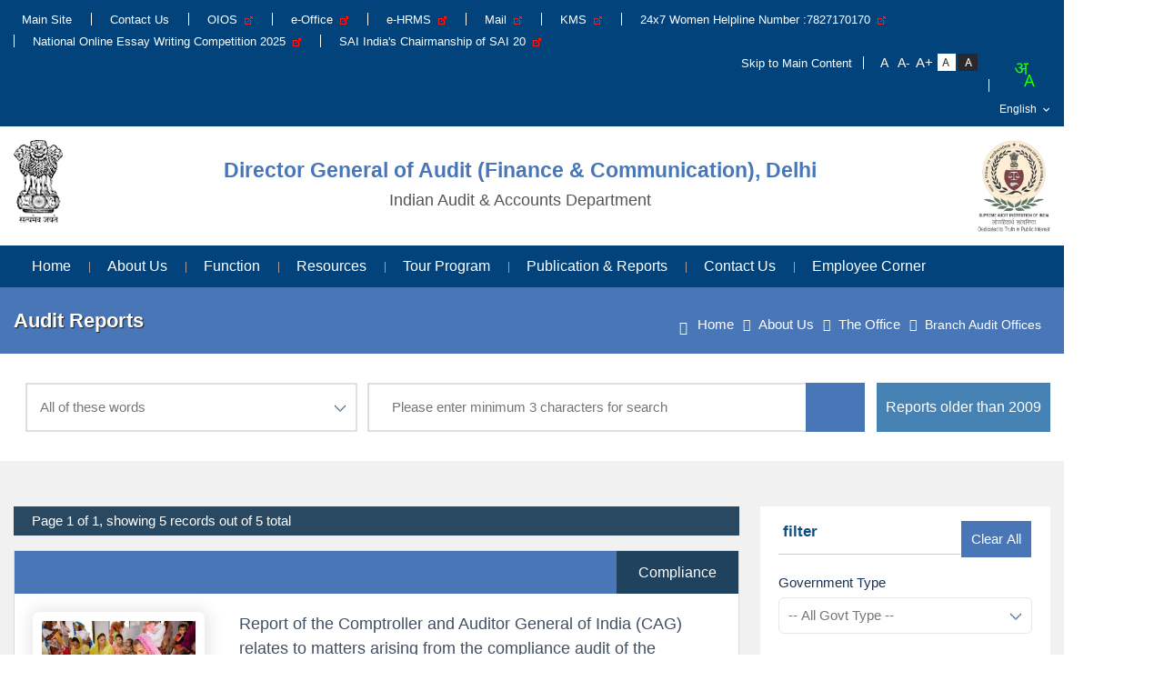

--- FILE ---
content_type: text/html; charset=UTF-8
request_url: https://cag.gov.in/pt/delhi/en/audit-report?sector%5B0%5D=29
body_size: 11084
content:
<!DOCTYPE html>
<html xmlns="http://www.w3.org/1999/xhtml" xml:lang="en" lang="en" dir="ltr">

<head>
	<meta charset="utf-8">
	<meta name="viewport" content="width=device-width, initial-scale=1.0">
	<title>Audit Reports | Director General of Audit (Finance & Communication), Delhi</title>
	<link href="/favicon.ico" type="image/x-icon" rel="icon"/><link href="/favicon.ico" type="image/x-icon" rel="shortcut icon"/>	
	<link rel="stylesheet" href="https://cdnjs.cloudflare.com/ajax/libs/font-awesome/4.7.0/css/font-awesome.min.css"/>
	
	<link rel="stylesheet" href="/themes/a_g/assets/css/style.css"/>
	
	<link rel="stylesheet" href="/themes/a_g/assets/css/responsive.css"/>
	
	<link rel="stylesheet" href="/themes/a_g/assets/css/aos.css"/>
	
	<link rel="stylesheet" href="/themes/a_g/assets/css/animate.css"/>

	<!-- head style -->
		<!-- /head style -->
	
	<!-- head script -->
		<!-- /head script -->
		
	<!--[if lte IE 9]>
	
	<script src="/themes/a_g/assets/js/ie.js" type="text/javascript"></script>
	<![endif]-->
	
	<script src="/themes/a_g/assets/js/jquery.min.js"></script>
</head>
	

<body data-mobile="false" data-c="auditreport" data-m="index"
		class="noJS">

		<noscript class="js-required">
			<div class="container">
				<div class="alert alert-danger mt-2 mb-2" role="alert">
					This page uses JavaScript. Your browser either doesn't support JavaScript or you have it turned off. To see this page as it is meant to appear please use a JavaScript enabled browser.				</div>
			</div>
		</noscript>

		<div class="wrapper" id="wrapper" >
			<!-- header top -->
<!-- /header top -->

<header id="header">
  <div class="topStrip">
      <div class="container">
        <div class=" cf">
                  <ul  class="leftLink"  >
            <li class="nav-item "><a href="https://cag.gov.in/" class="nav-link ">Main Site</a></li><li class="nav-item "><a href="#" class="nav-link ">Contact Us</a></li><li class="nav-item "><a href="https://oiossso.cag.gov.in/nidp/saml2/sso?id=5&sid=0&option=credential&sid=0" target="_blank" class="nav-link ">OIOS &nbsp;<img src=https://cag.gov.in/assets/images/extlink-icon.png alt='External link'></a></li><li class="nav-item "><a href="https://parichay.nic.in/pnv1/assets/login?sid=eOfficeCAG" target="_blank" class="nav-link ">e-Office &nbsp;<img src=https://cag.gov.in/assets/images/extlink-icon.png alt='External link'></a></li><li class="nav-item "><a href="https://e-hrms.gov.in/login" target="_blank" class="nav-link ">e-HRMS &nbsp;<img src=https://cag.gov.in/assets/images/extlink-icon.png alt='External link'></a></li><li class="nav-item "><a href="https://email.gov.in/" target="_blank" class="nav-link ">Mail &nbsp;<img src=https://cag.gov.in/assets/images/extlink-icon.png alt='External link'></a></li><li class="nav-item "><a href="https://cag.gov.in/admin/en/users/login?redirect=%2Fen%2Fiaad-kms-content" target="_blank" class="nav-link ">KMS &nbsp;<img src=https://cag.gov.in/assets/images/extlink-icon.png alt='External link'></a></li><li class="nav-item "><a href="https://www.ncwwomenhelpline.in/" target="_blank" class="nav-link ">24x7 Women Helpline Number :7827170170 &nbsp;<img src=https://cag.gov.in/assets/images/extlink-icon.png alt='External link'></a></li><li class="nav-item "><a href="https://mail.mgovcloud.in/zm/reUrlCheck.do?url=https%3A%2F%2Fmybharat.gov.in%2Fquiz%2Fquiz_dashboard%2FZXMwVnY3TGZMSXV2aExYcmdjS1paZz09&uvd=[base64]" target="_blank" class="nav-link ">National Online Essay Writing Competition 2025 &nbsp;<img src=https://cag.gov.in/assets/images/extlink-icon.png alt='External link'></a></li><li class="nav-item "><a href="https://www.sai20.org/" target="_blank" class="nav-link ">SAI India's Chairmanship of SAI 20 &nbsp;<img src=https://cag.gov.in/assets/images/extlink-icon.png alt='External link'></a></li>        </ul>
                    <ul class="rightLinks">
            <li><a class="skipContent" tabindex="1" href="#content">Skip to Main Content</a></li>
            <li class="fontResize">
              <div id="accessControl" class="textResizeWrapper">
			 <div class="font-lists">
              <input type="button" name="font_normal" value="A" id="font_smaller" title="Decrease Font Size" class="fontScaler normal font-normal" />
              <input type="button" name="font_normal" value="A-" id="font_normal" title="Normal Font Size" class="fontScaler normal font-normal" />
              <input type="button" name="font_large" value="A+" id="font_large" title="Increase Font Size" class="fontScaler large font-large" />
              </div>
			  <div class="contrast-lists">
              <input type="button" name="normal" value="Standard View" id="normal" title="Standard View" class="contrastChanger normal current" />
              <input type="button" name="wob" value="High Contrast View" id="wob" title="High Contrast View" class="contrastChanger wob" />
            </div>
			</div>
            </li>
            
            <li class="langDropDown">
			<div class="bhashini-plugin-container"></div>
                <select id="languageSwitcher">
                                    <option value="hi"  >हिन्दी</option>
                                        <option value="en"  selected="selected"  >English</option>
                                    </select>
                              </li>
                      </ul>
        </div>
      </div>
  </div>
   <div class="headSecound">
  <div class="container">
      <div class="headerBox">  
          <div class="headerLeft">
              <a href="/pt/delhi/en" title="Dedicated to Truth in Public Interest"><img src="/themes/a_g/assets/images/emblem.png" alt="Dedicated to Truth in Public Interest"/></a>          </div>
          <div class="headerPart">
            <div class="headerBox cf">
              <div id="logo">

              <a href="/pt/delhi/en" title="Director General of Audit (Finance & Communication), Delhi"><h3>Director General of Audit (Finance & Communication), Delhi</h3><p>Indian Audit & Accounts Department</p></a>
              </div>
            </div>
            
          </div>
          <div class="headerRight"> 
              <a href="/pt/delhi/en" title="Dedicated to Truth in Public Interest"><img src="/themes/a_g/assets/images/Dedicated-to-Truth-in-Public-Interest.png" alt="Dedicated to Truth in Public Interest"/></a>          </div>
      </div>
  </div>
  </div>
  <div id="mainNav" class="mainNavigation">
  <div class="container">
              <div class="menuPart cf">
                <ul id="nav">
                    <li>
                      <a href="/pt/delhi/en">Home</a>                    </li>
                    <li class="nav-item dropdown "><a href="#" class="nav-link dropdown-toggle " id="navbar-dropdown-menu-622" data-toggle="dropdown" aria-haspopup="true" aria-expanded="false">About Us</a><ul class="dropdown-menu parent" aria-labelledby="navbar-dropdown-menu-622"><li class="dropdown-item active dropdown-submenu "><a href="#" class="dropdown-toggle " id="navbar-dropdown-menu-22433" data-toggle="dropdown" aria-haspopup="true" aria-expanded="false">The Office</a><ul class="dropdown-menu parent" aria-labelledby="navbar-dropdown-menu-22433"><li class="dropdown-item active "><a href="https://cag.gov.in/pt/delhi/en/page-pt-delhi-introduction" class="dropdown-item ">Introduction</a></li><li class="dropdown-item active "><a href="https://cag.gov.in/pt/delhi/en/page-pt-delhi-profile-of-dga" class="dropdown-item ">Profile of DG/PD</a></li><li class="dropdown-item active "><a href="https://cag.gov.in/pt/delhi/en/page-pt-delhi-profile-of-group-officers" class="dropdown-item ">Profile of Group Officers</a></li><li class="dropdown-item active dropdown-submenu active"><a href="https://cag.gov.in/pt/delhi/en/audit-report?sector%5B0%5D=29" class="dropdown-toggle active" id="navbar-dropdown-menu-22784" data-toggle="dropdown" aria-haspopup="true" aria-expanded="false">Branch Audit Offices</a><ul class="dropdown-menu parent" aria-labelledby="navbar-dropdown-menu-22784"><li class="dropdown-item active "><a href="https://cag.gov.in/pt/delhi/en/page-pt-delhi-finance-communication-audit-office-branch-at-ahmedabad" class="dropdown-item ">BAO AHMEDABAD</a></li><li class="dropdown-item active "><a href="https://cag.gov.in/pt/delhi/en/page-pt-delhi-finance-communication-audit-office-branch-at-bengaluru" class="dropdown-item ">BAO BENGALURU</a></li><li class="dropdown-item active "><a href="https://cag.gov.in/pt/delhi/en/page-pt-delhi-finance-communication-audit-office-branch-at-bhopal" class="dropdown-item ">BAO BHOPAL</a></li><li class="dropdown-item active "><a href="https://cag.gov.in/pt/delhi/en/page-pt-delhi-finance-communication-audit-office-branch-at-chennai" class="dropdown-item ">BAO CHENNAI</a></li><li class="dropdown-item active "><a href="https://cag.gov.in/pt/delhi/en/page-pt-delhi-finance-communication-audit-office-branch-at-cuttack" class="dropdown-item ">BAO CUTTACK</a></li><li class="dropdown-item active "><a href="https://cag.gov.in/pt/delhi/en/page-pt-delhi-finance-communication-audit-office-branch-at-hyderabad" class="dropdown-item ">BAO HYDERABAD</a></li><li class="dropdown-item active "><a href="https://cag.gov.in/pt/delhi/en/page-pt-delhi-finance-communication-audit-office-branch-at-jaipur" class="dropdown-item ">BAO JAIPUR</a></li><li class="dropdown-item active "><a href="https://cag.gov.in/pt/delhi/en/page-pt-delhi-finance-communication-audit-office-branch-at-kapurthala" class="dropdown-item ">BAO KAPURTHALA</a></li><li class="dropdown-item active "><a href="https://cag.gov.in/pt/delhi/en/page-pt-delhi-finance-communication-audit-office-branch-at-kolkata" class="dropdown-item ">BAO KOLKATA</a></li><li class="dropdown-item active "><a href="https://cag.gov.in/pt/delhi/en/page-pt-delhi-finance-communication-audit-office-branch-at-lucknow" class="dropdown-item ">BAO LUCKNOW</a></li><li class="dropdown-item active "><a href="https://cag.gov.in/pt/delhi/en/page-pt-delhi-finance-communication-audit-office-branch-at-mumbai" class="dropdown-item ">BAO MUMBAI</a></li><li class="dropdown-item active "><a href="https://cag.gov.in/pt/delhi/en/page-pt-delhi-finance-communication-audit-office-branch-at-nagpur" class="dropdown-item ">BAO NAGPUR</a></li><li class="dropdown-item active "><a href="https://cag.gov.in/pt/delhi/en/page-pt-delhi-finance-communication-audit-office-branch-at-patna" class="dropdown-item ">BAO PATNA</a></li><li class="dropdown-item active "><a href="https://cag.gov.in/pt/delhi/en/page-pt-delhi-finance-communication-audit-office-branch-at-thiruvananthapuram" class="dropdown-item ">BAO THIRUVANANTHAPURAM</a></li></ul></li></ul></li><li class="dropdown-item active dropdown-submenu "><a href="#" class="dropdown-toggle " id="navbar-dropdown-menu-22438" data-toggle="dropdown" aria-haspopup="true" aria-expanded="false">Mandate</a><ul class="dropdown-menu parent" aria-labelledby="navbar-dropdown-menu-22438"><li class="dropdown-item active "><a href="https://cag.gov.in/en/page-duties-power-and-conditions-of-services-act" target="_blank" class="dropdown-item ">Duties & Powers &nbsp;<img src=https://cag.gov.in/assets/images/extlink-icon.png alt='External link'></a></li><li class="dropdown-item active "><a href="https://cag.gov.in/pt/delhi/en/page-pt-delhi-mandate" target="_blank" class="dropdown-item ">Audit Jurisdiction &nbsp;<img src=https://cag.gov.in/assets/images/extlink-icon.png alt='External link'></a></li><li class="dropdown-item active "><a href="https://cag.gov.in/pt/delhi/en/page-pt-delhi-scope-of-audit" target="_blank" class="dropdown-item ">Scope of Audit &nbsp;<img src=https://cag.gov.in/assets/images/extlink-icon.png alt='External link'></a></li></ul></li><li class="dropdown-item active "><a href="https://cag.gov.in/en/page-our-vision-mission-values" target="_blank" class="dropdown-item ">Our Vision, Mission & Core Values &nbsp;<img src=https://cag.gov.in/assets/images/extlink-icon.png alt='External link'></a></li><li class="dropdown-item active "><a href="https://cag.gov.in/pt/delhi/en/page-pt-delhi-office-order" class="dropdown-item ">Organization Structure</a></li><li class="dropdown-item active "><a href="https://cag.gov.in/pt/delhi/en/page-pt-delhi-budget-expenditure" target="_blank" class="dropdown-item ">Budget & Expenditure &nbsp;<img src=https://cag.gov.in/assets/images/extlink-icon.png alt='External link'></a></li><li class="dropdown-item active "><a href="https://cag.gov.in/en/page-citizen-s-charter" target="_blank" class="dropdown-item ">Citizen Charter &nbsp;<img src=https://cag.gov.in/assets/images/extlink-icon.png alt='External link'></a></li><li class="dropdown-item active dropdown-submenu "><a href="#" class="dropdown-toggle " id="navbar-dropdown-menu-22443" data-toggle="dropdown" aria-haspopup="true" aria-expanded="false">Audit Advisory Board</a><ul class="dropdown-menu parent" aria-labelledby="navbar-dropdown-menu-22443"><li class="dropdown-item active "><a href="#" class="dropdown-item ">Disclosure Requirement</a></li><li class="dropdown-item active "><a href="#" class="dropdown-item ">PIO</a></li><li class="dropdown-item active "><a href="#" class="dropdown-item ">FAA</a></li></ul></li><li class="dropdown-item active "><a href="https://cag.gov.in/pt/delhi/en/page-pt-delhi-history" target="_blank" class="dropdown-item ">History &nbsp;<img src=https://cag.gov.in/assets/images/extlink-icon.png alt='External link'></a></li></ul></li><li class="nav-item dropdown "><a href="#" class="nav-link dropdown-toggle " id="navbar-dropdown-menu-623" data-toggle="dropdown" aria-haspopup="true" aria-expanded="false">Function</a><ul class="dropdown-menu parent" aria-labelledby="navbar-dropdown-menu-623"><li class="dropdown-item active dropdown-submenu "><a href="#" class="dropdown-toggle " id="navbar-dropdown-menu-22447" data-toggle="dropdown" aria-haspopup="true" aria-expanded="false">Administration</a><ul class="dropdown-menu parent" aria-labelledby="navbar-dropdown-menu-22447"><li class="dropdown-item active "><a href="https://cag.gov.in/pt/delhi/en/page-pt-delhi-introduction-admin" class="dropdown-item ">Introduction</a></li><li class="dropdown-item active "><a href="https://cag.gov.in/pt/delhi/en/page-pt-delhi-ss-pip" target="_blank" class="dropdown-item ">SS & PIP &nbsp;<img src=https://cag.gov.in/assets/images/extlink-icon.png alt='External link'></a></li><li class="dropdown-item active "><a href="#" class="dropdown-item ">Deputation</a></li><li class="dropdown-item active "><a href="https://cag.gov.in/pt/delhi/en/gradation-list" class="dropdown-item ">Gradation Lists</a></li><li class="dropdown-item active "><a href="https://cag.gov.in/pt/delhi/en/ae-circulars-office-orders" class="dropdown-item ">Circular & Orders</a></li><li class="dropdown-item active "><a href="https://cag.gov.in/pt/delhi/en/page-pt-delhi-rti-act" class="dropdown-item ">RTI Act</a></li><li class="dropdown-item active "><a href="#" class="dropdown-item ">Office Manual</a></li><li class="dropdown-item active active"><a href="https://cag.gov.in/pt/delhi/en/audit-report?sector%5B0%5D=29" class="dropdown-item active">Transfer & Posting Guidelines</a></li><li class="dropdown-item active "><a href="https://cag.gov.in/pt/delhi/en/board-committees" class="dropdown-item ">Board & Committees</a></li><li class="dropdown-item active "><a href="https://cag.gov.in/pt/delhi/en/page-pt-delhi-in-house-training-programme-for-the-year-2023-24" class="dropdown-item ">Training</a></li><li class="dropdown-item active "><a href="https://cag.gov.in/pt/delhi/en/page-pt-delhi-rajbhasha" target="_blank" class="dropdown-item ">Rajbhasha &nbsp;<img src=https://cag.gov.in/assets/images/extlink-icon.png alt='External link'></a></li><li class="dropdown-item active "><a href="https://cag.gov.in/uploads/media/Code-of-Ethics-August-2012-20201014160404.pdf" target="_blank" class="dropdown-item ">Code of Ethics for IA&AD &nbsp;<img src=https://cag.gov.in/assets/images/extlink-icon.png alt='External link'></a></li></ul></li><li class="dropdown-item active dropdown-submenu "><a href="#" class="dropdown-toggle " id="navbar-dropdown-menu-22463" data-toggle="dropdown" aria-haspopup="true" aria-expanded="false">Central Autonomous Bodies</a><ul class="dropdown-menu parent" aria-labelledby="navbar-dropdown-menu-22463"><li class="dropdown-item active "><a href="#" class="dropdown-item ">Introduction</a></li><li class="dropdown-item active "><a href="https://cag.gov.in/pt/delhi/en/page-pt-delhi-auditee-units" class="dropdown-item ">Section & Function Auditee Units</a></li></ul></li><li class="dropdown-item active dropdown-submenu "><a href="#" class="dropdown-toggle " id="navbar-dropdown-menu-22797" data-toggle="dropdown" aria-haspopup="true" aria-expanded="false">Receipt Audit</a><ul class="dropdown-menu parent" aria-labelledby="navbar-dropdown-menu-22797"><li class="dropdown-item active "><a href="#" class="dropdown-item ">Introduction</a></li><li class="dropdown-item active "><a href="#" class="dropdown-item ">Section & Function Auditee Units</a></li></ul></li><li class="dropdown-item active dropdown-submenu "><a href="#" class="dropdown-toggle " id="navbar-dropdown-menu-22478" data-toggle="dropdown" aria-haspopup="true" aria-expanded="false">Welfare</a><ul class="dropdown-menu parent" aria-labelledby="navbar-dropdown-menu-22478"><li class="dropdown-item active "><a href="https://cag.gov.in/pt/delhi/en/page-pt-delhi-welfare" class="dropdown-item ">About function</a></li><li class="dropdown-item active "><a href="#" class="dropdown-item ">Staff Welfare</a></li><li class="dropdown-item active "><a href="https://cag.gov.in/pt/delhi/en/page-pt-delhi-sports-and-recreation-activities" class="dropdown-item ">Sports & Recreation Activities</a></li></ul></li></ul></li><li class="nav-item dropdown "><a href="#" class="nav-link dropdown-toggle " id="navbar-dropdown-menu-624" data-toggle="dropdown" aria-haspopup="true" aria-expanded="false">Resources</a><ul class="dropdown-menu parent" aria-labelledby="navbar-dropdown-menu-624"><li class="dropdown-item active dropdown-submenu "><a href="#" class="dropdown-toggle " id="navbar-dropdown-menu-22487" data-toggle="dropdown" aria-haspopup="true" aria-expanded="false">Standard Guidelines & Policies</a><ul class="dropdown-menu parent" aria-labelledby="navbar-dropdown-menu-22487"><li class="dropdown-item active "><a href="https://cag.gov.in/en/page-cag-s-auditing-standards-2017" target="_blank" class="dropdown-item ">CAGs Auditing Standards &nbsp;<img src=https://cag.gov.in/assets/images/extlink-icon.png alt='External link'></a></li><li class="dropdown-item active "><a href="https://cag.gov.in/uploads/media/MSO-Audit-20201111123027-20201224220345.pdf" target="_blank" class="dropdown-item ">Manual of Standing Orders &nbsp;<img src=https://cag.gov.in/assets/images/extlink-icon.png alt='External link'></a></li><li class="dropdown-item active "><a href="https://cag.gov.in/en/manuals" target="_blank" class="dropdown-item ">Other Manual & Guidelines &nbsp;<img src=https://cag.gov.in/assets/images/extlink-icon.png alt='External link'></a></li></ul></li><li class="dropdown-item active dropdown-submenu "><a href="#" class="dropdown-toggle " id="navbar-dropdown-menu-22491" data-toggle="dropdown" aria-haspopup="true" aria-expanded="false">Interface with Legislation</a><ul class="dropdown-menu parent" aria-labelledby="navbar-dropdown-menu-22491"><li class="dropdown-item active "><a href="#" class="dropdown-item ">Constitutional Arrangements</a></li><li class="dropdown-item active "><a href="#" class="dropdown-item ">Audit Product & Their Tabling</a></li><li class="dropdown-item active "><a href="#" class="dropdown-item ">Legislation Committees</a></li></ul></li><li class="dropdown-item active dropdown-submenu "><a href="#" class="dropdown-toggle " id="navbar-dropdown-menu-22495" data-toggle="dropdown" aria-haspopup="true" aria-expanded="false">Acts & Manual</a><ul class="dropdown-menu parent" aria-labelledby="navbar-dropdown-menu-22495"><li class="dropdown-item active "><a href="https://cag.gov.in/en/page-duties-power-and-conditions-of-services-act" target="_blank" class="dropdown-item ">DPC Act &nbsp;<img src=https://cag.gov.in/assets/images/extlink-icon.png alt='External link'></a></li><li class="dropdown-item active "><a href="https://cag.gov.in/en/page-cag-audit-regulations" target="_blank" class="dropdown-item ">Audit Regulations &nbsp;<img src=https://cag.gov.in/assets/images/extlink-icon.png alt='External link'></a></li></ul></li><li class="dropdown-item active "><a href="https://cag.gov.in/uploads/guidence_notes/guidanceNotesPracticeGuides-05de50587d674a9-75580208.pdf" target="_blank" class="dropdown-item ">Style Guide for use in IA&AD &nbsp;<img src=https://cag.gov.in/assets/images/extlink-icon.png alt='External link'></a></li></ul></li><li class="nav-item dropdown "><a href="https://cag.gov.in/admin/pt/delhi/en/tour-programme" class="nav-link dropdown-toggle " id="navbar-dropdown-menu-625" data-toggle="dropdown" aria-haspopup="true" aria-expanded="false">Tour Program</a><ul class="dropdown-menu parent" aria-labelledby="navbar-dropdown-menu-625"><li class="dropdown-item active "><a href="https://cag.gov.in/pt/delhi/en/page-pt-delhi-tour-programme" target="_blank" class="dropdown-item ">AMG-I &nbsp;<img src=https://cag.gov.in/assets/images/extlink-icon.png alt='External link'></a></li><li class="dropdown-item active "><a href="https://cag.gov.in/pt/delhi/en/page-pt-delhi-tour-program" target="_blank" class="dropdown-item ">AMG-II &nbsp;<img src=https://cag.gov.in/assets/images/extlink-icon.png alt='External link'></a></li></ul></li><li class="nav-item dropdown "><a href="#" class="nav-link dropdown-toggle " id="navbar-dropdown-menu-626" data-toggle="dropdown" aria-haspopup="true" aria-expanded="false">Publication & Reports</a><ul class="dropdown-menu parent" aria-labelledby="navbar-dropdown-menu-626"><li class="dropdown-item active dropdown-submenu "><a href="#" class="dropdown-toggle " id="navbar-dropdown-menu-22504" data-toggle="dropdown" aria-haspopup="true" aria-expanded="false">Audit Report</a><ul class="dropdown-menu parent" aria-labelledby="navbar-dropdown-menu-22504"><li class="dropdown-item active "><a href="https://cag.gov.in/pt/delhi/en/page-pt-delhi-union-reports" target="_blank" class="dropdown-item ">Union Reports &nbsp;<img src=https://cag.gov.in/assets/images/extlink-icon.png alt='External link'></a></li></ul></li><li class="dropdown-item active "><a href="#" class="dropdown-item ">Other Miscellaneous Reports</a></li><li class="dropdown-item active "><a href="https://cag.gov.in/pt/delhi/en/page-pt-delhi-public-account-committee-pac-report" class="dropdown-item ">PAC /Copu Reports</a></li><li class="dropdown-item active "><a href="#" class="dropdown-item ">Accounts of PSU’s in Arrear</a></li><li class="dropdown-item active "><a href="#" class="dropdown-item ">Compliance to Audit Observation</a></li><li class="dropdown-item active "><a href="#" class="dropdown-item ">Outstanding Inspection Reports</a></li><li class="dropdown-item active "><a href="#" class="dropdown-item ">Follow-Up of Audit Reports</a></li><li class="dropdown-item active "><a href="#" class="dropdown-item ">Position of discussion of Audit reports by PAC</a></li></ul></li><li class="nav-item dropdown "><a href="#" class="nav-link dropdown-toggle " id="navbar-dropdown-menu-627" data-toggle="dropdown" aria-haspopup="true" aria-expanded="false">Contact Us</a><ul class="dropdown-menu parent" aria-labelledby="navbar-dropdown-menu-627"><li class="dropdown-item active dropdown-submenu "><a href="#" class="dropdown-toggle " id="navbar-dropdown-menu-22515" data-toggle="dropdown" aria-haspopup="true" aria-expanded="false">Media Section</a><ul class="dropdown-menu parent" aria-labelledby="navbar-dropdown-menu-22515"><li class="dropdown-item active "><a href="https://cag.gov.in/pt/delhi/en/photo-gallery" class="dropdown-item ">Photo Gallery</a></li><li class="dropdown-item active "><a href="#" class="dropdown-item ">Video Gallery</a></li><li class="dropdown-item active "><a href="#" class="dropdown-item ">Audio Gallery</a></li><li class="dropdown-item active "><a href="#" class="dropdown-item ">Speeches</a></li><li class="dropdown-item active "><a href="https://cag.gov.in/pt/delhi/en/press-release" class="dropdown-item ">Press Release</a></li><li class="dropdown-item active "><a href="#" class="dropdown-item ">Press Clippings</a></li><li class="dropdown-item active "><a href="https://cag.gov.in/pt/delhi/en/page-pt-delhi-pension-adalat" class="dropdown-item ">Notices</a></li></ul></li><li class="dropdown-item active dropdown-submenu "><a href="#" class="dropdown-toggle " id="navbar-dropdown-menu-22522" data-toggle="dropdown" aria-haspopup="true" aria-expanded="false">Working with Us</a><ul class="dropdown-menu parent" aria-labelledby="navbar-dropdown-menu-22522"><li class="dropdown-item active "><a href="https://cag.gov.in/pt/delhi/en/page-pt-delhi-office-address" class="dropdown-item ">Office Address</a></li><li class="dropdown-item active "><a href="https://www.google.co.in/maps/place/Director+General+of+Audit,+Finance+%26+Communication/@28.6835087,77.220831,17z/data=!3m1!4b1!4m5!3m4!1s0x390cfd41195f36a9:0xb3e555b54f6cb6ef!8m2!3d28.6835087!4d77.2230197" target="_blank" class="dropdown-item ">Office Location &nbsp;<img src=https://cag.gov.in/assets/images/extlink-icon.png alt='External link'></a></li><li class="dropdown-item active "><a href="https://cag.gov.in/pt/delhi/en/page-pt-delhi-working-hours" class="dropdown-item ">Working Hours</a></li><li class="dropdown-item active "><a href="https://cag.gov.in/pt/delhi/en/page-pt-delhi-holiday-list" target="_blank" class="dropdown-item ">Holiday List &nbsp;<img src=https://cag.gov.in/assets/images/extlink-icon.png alt='External link'></a></li><li class="dropdown-item active "><a href="https://cag.gov.in/pt/delhi/en/contact-us-details" class="dropdown-item ">Feedback /Compliant</a></li><li class="dropdown-item active "><a href="#" class="dropdown-item ">Tender Notices</a></li><li class="dropdown-item active "><a href="https://cag.gov.in/pt/delhi/en/contact-us-details" class="dropdown-item ">Contact Us</a></li><li class="dropdown-item active "><a href="https://cag.gov.in/pt/delhi/en/page-pt-delhi-internship-schemes" class="dropdown-item ">Internship and Professional Schemes</a></li></ul></li></ul></li><li class="nav-item dropdown "><a href="#" class="nav-link dropdown-toggle " id="navbar-dropdown-menu-22482" data-toggle="dropdown" aria-haspopup="true" aria-expanded="false">Employee Corner</a><ul class="dropdown-menu parent" aria-labelledby="navbar-dropdown-menu-22482"><li class="dropdown-item active "><a href="https://cag.gov.in/pt/delhi/en/page-pt-delhi-employee-corner" class="dropdown-item ">Form for IA &AD Staff</a></li><li class="dropdown-item active "><a href="https://email.gov.in/" target="_blank" class="dropdown-item ">IAAD Mail For Staff &nbsp;<img src=https://cag.gov.in/assets/images/extlink-icon.png alt='External link'></a></li><li class="dropdown-item active "><a href="https://cag.gov.in/admin/en/users/login?redirect=%2Fen%2Fiaad-kms-content" target="_blank" class="dropdown-item ">IAAD KMS &nbsp;<img src=https://cag.gov.in/assets/images/extlink-icon.png alt='External link'></a></li><li class="dropdown-item active "><a href="https://parichay.nic.in/pnv1/assets/login.html?service=passive&active=true&rm_5=false&continue=https%3A%2F%2Fjan_com%2Fmail%2F&pp=1&scc=1&lmpl=default&ltmplcache=2&emr=1&osid=1&flowName=GlifWebSignIn&flowEntry=ServiceLogin&sid=eOfficeCAG" target="_blank" class="dropdown-item ">E-Office &nbsp;<img src=https://cag.gov.in/assets/images/extlink-icon.png alt='External link'></a></li><li class="dropdown-item active "><a href="#" class="dropdown-item ">Training Nomination at RTI/RTC/Other institute</a></li></ul></li>                </ul>
              </div>
            </div>
	</div>
</header>

<!-- header bottom -->
<!-- /header bottom -->
			<!--Breadcrumbs-->
			<div class="pageHeader">
			      <div class="container">
			        <div class="entryTitleLeft">
			            <h1 class="entryTitle">
			              Audit Reports			            </h1>
			        </div>
			      <div class="breadcrumb">
			        <ul class="breadcrumb ul"><li><a href="/pt/delhi/en"><i class="fa fa-home"></i> Home</a></li><li><a href="#">About Us</a></li><li><a href="#">The Office</a></li><li><span>Branch Audit Offices</span></li></ul>			      </div>
			    </div>
			</div>
			<!-- <a href="#top" title="Back to Top" id="backtotop">Back to Top</a> -->
			<!-- endBreadcrumbs-->
			    <form method="get" accept-charset="utf-8" id="audit-report-frm" action="/pt/delhi/en/audit-report?sector%5B0%5D=29"> <div class="publicationsSerachBar">
        <div class="container">
            <div class="row">
                <div class="publications">
                                        <div class="typeSelectAll">
                            <div class="input-area select"><div class="form-group"><select name="ts" class="textArrows form-control" id="ts" data-tmp-val="[&quot;allwords&quot;]"><option value="">-- select --</option><option value="contains">This exact phrase</option><option value="allwords" selected="selected">All of these words</option><option value="word">Any of these words</option></select></div></div>                        </div>
                        <div class="publicationsSerach">
                            <div class="input-area text"><div class="form-group"><input type="text" name="title" placeholder="Please enter minimum 3 characters for search" id="title" class="form-control"/></div></div>                            <button type="submit" class="SearchCaption"><i class="fa fa-search" aria-hidden="true"></i></button>
                        </div>
                        <a href="/pt/delhi/en/old-audit-reports" class="OldAuditReportsLink">Reports older than 2009</a>                </div>
            </div> 
        </div>
    </div>
<section class="innerContent entryContent gy">
    
        <div class="container">   
            <div class="filterReport">
                <div class="filterTopIcons">
                    <i class="fa fa-filter" aria-hidden="true"></i>
                    <span>filter</span>
                    <button onclick="window.location='/pt/delhi/en/audit-report'" type="reset" id="reset-btn" class="filterRightText">Clear All</button>
                    <!-- <a href="#" class="filterRightText">Clear All</a> -->
                </div>

                <label>Government Type</label>
                <div class="input-area select"><div class="form-group"><select name="gt" class="textArrows form-control" id="gt"><option value="">-- All Govt Type --</option><option value="50">Union</option><option value="49">State</option><option value="51">Local Bodies</option></select></div></div>
                <span id="unionDeptType">
                    <label>Union Dept</label>
                    <div class="input-area select"><div class="form-group"><select name="udt" class="textArrows form-control" id="udt"><option value="">-- All Union Dept. --</option><option value="55">Civil</option><option value="56">Commercial</option><option value="57">Direct Tax</option><option value="58">Indirect Tax</option><option value="59">Railways</option><option value="60">P&amp;T</option><option value="61">Defence</option><option value="62">Communication and IT</option><option value="63">Scientific Department</option><option value="672">Report Central</option></select></div></div>                </span>

                <span id="stateType">
                    <label>State</label>
                    <div class="input-area select"><div class="form-group"><input type="hidden" name="state" value=""/><select name="state[]" multiple="multiple" class="textArrows auditStr form-control" id="state"><option value="">-- All State --</option><option value="64">Andhra Pradesh</option><option value="65">Arunachal Pradesh</option><option value="66">Assam</option><option value="67">Bihar</option><option value="68">Chhattisgarh</option><option value="69">Delhi</option><option value="70">Goa</option><option value="71">Gujarat</option><option value="72">Haryana</option><option value="73">Himachal Pradesh</option><option value="74">Jammu and Kashmir State (Upto 30-Oct-2019)</option><option value="75">Jharkhand</option><option value="76">Karnataka</option><option value="77">Kerala</option><option value="78">Madhya Pradesh</option><option value="79">Maharashtra</option><option value="80">Manipur</option><option value="81">Meghalaya</option><option value="82">Mizoram</option><option value="83">Nagaland</option><option value="84">Odisha</option><option value="366">Pondicherry</option><option value="85">Punjab</option><option value="86">Rajasthan</option><option value="87">Sikkim</option><option value="88">Tamil Nadu</option><option value="93">Telangana</option><option value="89">Tripura</option><option value="90">Uttar Pradesh</option><option value="91">Uttarakhand</option><option value="92">West Bengal</option></select></div></div>                </span>

                <span id="localBodyType">
                    <label>Local Body</label>
                    <div class="input-area select"><div class="form-group"><select name="lbt" class="textArrows form-control" id="lbt"><option value="">-- All Local Body --</option><option value="94">Local Bodies</option><option value="95">Panchayat Raj Institutions</option><option value="96">Urban Local Bodies</option><option value="97">Rural Local Bodies</option></select></div></div>                </span>

                <label>Sector</label>
                <div class="input-area select"><div class="form-group"><input type="hidden" name="sector" value=""/><select name="sector[]" multiple="multiple" class="textArrows auditStr form-control" id="sector" data-tmp-val="[&quot;29&quot;]"><option value="">-- All Sector  --</option><option value="27">Finance</option><option value="45">Taxes and Duties</option><option value="44">Transport &amp; Infrastructure</option><option value="32">Social Welfare</option><option value="43">Power &amp; Energy</option><option value="36">General Sector Ministries and Constitutional Bodies</option><option value="30">Agriculture and Rural Development</option><option value="34">Social Infrastructure</option><option value="29" selected="selected">Industry and Commerce</option><option value="35">Education, Health &amp; Family Welfare</option><option value="26">Environment and Sustainable Development</option><option value="31">Art, Culture and Sports</option><option value="42">Information and Communication</option><option value="24">Local Bodies</option><option value="28">Science and Technology</option><option value="41">Defence and National Security</option></select></div></div>
                <label>Report Type</label>
                <div class="input-area select"><div class="form-group"><input type="hidden" name="report_type" value=""/><select name="report_type[]" multiple="multiple" class="textArrows auditStrs form-control" id="report-type"><option value="">-- All Report Type  --</option><option value="926">ADC reports</option><option value="52">Compliance</option><option value="53">Financial</option><option value="54">Performance</option></select></div></div>
                <label>Year of Report</label>
                <div class="input-area select"><div class="form-group"><select name="od" class="textArrows form-control" id="od"><option value="">-- Select --</option><option value="=">Is Equal</option><option value="&lt;">Before</option><option value="&gt;">After</option><option value="&lt;=&gt;=">Between</option></select></div></div>
                <div class="input-area select"><div class="form-group"><select name="yrf" class="textArrows form-control" id="yrf"><option value="">-- Select From Year --</option><option value="2027">2027</option><option value="2026">2026</option><option value="2025">2025</option><option value="2024">2024</option><option value="2023">2023</option><option value="2022">2022</option><option value="2021">2021</option><option value="2020">2020</option><option value="2019">2019</option><option value="2018">2018</option><option value="2017">2017</option><option value="2016">2016</option><option value="2015">2015</option><option value="2014">2014</option><option value="2013">2013</option><option value="2012">2012</option><option value="2011">2011</option><option value="2010">2010</option><option value="2009">2009</option><option value="2008">2008</option><option value="2007">2007</option><option value="2006">2006</option><option value="2005">2005</option><option value="2004">2004</option><option value="2003">2003</option><option value="2002">2002</option></select></div></div>                <span id="yearReportTo">
                    <div class="input-area select"><div class="form-group"><select name="yrt" id="year_of_report_to" class="textArrows form-control"><option value="">-- Select To Year --</option><option value="2027">2027</option><option value="2026">2026</option><option value="2025">2025</option><option value="2024">2024</option><option value="2023">2023</option><option value="2022">2022</option><option value="2021">2021</option><option value="2020">2020</option><option value="2019">2019</option><option value="2018">2018</option><option value="2017">2017</option><option value="2016">2016</option><option value="2015">2015</option><option value="2014">2014</option><option value="2013">2013</option><option value="2012">2012</option><option value="2011">2011</option><option value="2010">2010</option><option value="2009">2009</option><option value="2008">2008</option><option value="2007">2007</option><option value="2006">2006</option><option value="2005">2005</option><option value="2004">2004</option><option value="2003">2003</option><option value="2002">2002</option></select></div></div>                </span>
                <button type="submit">Search</button>
            </div>

            <div class="paginationText">
                <p>Page 1 of 1, showing 5 records out of 5 total</p>
            </div>

            <div class="auditReport">   
                                                            <div class="AuditReportlisting">
                        
                            <div class="dateFirst">
                                
                                                                    <div class="reportType">
                                                                                        <span>Compliance</span>
                                                                                </div>
                                                            </div>

                            <div class="reportlistingDetail">
                                <div class="reportIcon">
                                                                        <img src="/uploads/union_department/civil.jpg" alt="" title="Union"/>
                                    <!--Hide Union text-->    
                                                                        <!--Hide Union text-->
                                    
                                </div>

                                <div class="reportDetail">
                                                                        <a href="/pt/delhi/en/audit-report/details/123656">Report of the Comptroller and Auditor General of India (CAG) relates to matters arising from the compliance audit of the transactions of seven Scientific and Environmental Ministries/Departments of the Government of India, as well as of autonomous bodies and Central Public Sector Enterprises under them</a>
                                                                        <p></p>

                                    <div class="sectorDetail">
																					<span>Sector:</span>
																																				<span>
														Industry and Commerce														    
													</span>
																																	                                    </div>
                                </div>
								<!--div class="accordion">	
								    <div class="accTrigger">Expand</div>
									<div class="accordDetail"-->
                                								<!--/div>
								  </div-->
                            </div>

                            <div class="pdfBottomReport">
                                										<div class="pdfcallBlock">
                                        <a href="/webroot/uploads/download_audit_report/2025/DGA-ESD-Scientific-and-Environmental-Report-29-ENGLISH-of-2025-FINAL-FOR-Net-uploading--(18-12-2025)-06943fa76e40574.33513964.pdf" target="_blank" title="Report of the Comptroller and Auditor General of India (CAG) relates to matters arising from the compliance audit of the transactions of seven Scientific and Environmental Ministries/Departments of the Government of India, as well as of autonomous bodies and Central Public Sector Enterprises under them">Report of the Comptroller and Auditor General of India (CAG) relates to matters arising from the compliance audit of the transactions of seven Scientific and Environmental Ministries/Departments of the Government of India, as well as of autonomous bodies and Central Public Sector Enterprises under them</a>                                         <span>
                                       <sub>(<b>PDF</b> 5.33MB)</sub></span>
									   </div>
                                                                </div>
                        </div>  
                                            <div class="AuditReportlisting">
                        
                            <div class="dateFirst">
                                                                    <span><i class="fa fa-calendar" aria-hidden="true"></i></span>
                                    <span>18 December 2025</span>
                                
                                                                    <div class="reportType">
                                                                                        <span>Compliance</span>
                                                                                </div>
                                                            </div>

                            <div class="reportlistingDetail">
                                <div class="reportIcon">
                                                                        <img src="/uploads/union_department/civil.jpg" alt="" title="Union"/>
                                    <!--Hide Union text-->    
                                                                        <!--Hide Union text-->
                                    
                                </div>

                                <div class="reportDetail">
                                                                        <a href="/pt/delhi/en/audit-report/details/123639">Report of the Comptroller and Auditor General of India for the year ended March 2023 - Government - Report No.22 of 2025 (Compliance Audit - Civil &amp Commercial)</a>
                                                                        <p></p>

                                    <div class="sectorDetail">
																					<span>Sector:</span>
																																				<span>
														Industry and Commerce																													|
														    
													</span>
																																																<span>
														General Sector Ministries and Constitutional Bodies														    
													</span>
																																	                                    </div>
                                </div>
								<!--div class="accordion">	
								    <div class="accTrigger">Expand</div>
									<div class="accordDetail"-->
                                								<!--/div>
								  </div-->
                            </div>

                            <div class="pdfBottomReport">
                                										<div class="pdfcallBlock">
                                        <a href="/webroot/uploads/download_audit_report/2025/Report-No.-22-of-2025_CAO-(Civil)_English-(03-10-2025)-06943aa88578c10.37125079.pdf" target="_blank" title="Report of the Comptroller and Auditor General of India for the year ended March 2023 - Government - Report No.22 of 2025 (Compliance Audit - Civil &amp;amp Commercial)">Report of the Comptroller and Auditor General of India for the year ended March 2023 - Government - Report No.22 of 2025 (Compliance Audit - Civil &amp;amp Commercial)</a>                                         <span>
                                       <sub>(<b>PDF</b> 2.52MB)</sub></span>
									   </div>
                                                                </div>
                        </div>  
                                            <div class="AuditReportlisting">
                        
                            <div class="dateFirst">
                                                                    <span><i class="fa fa-calendar" aria-hidden="true"></i></span>
                                    <span>27 March 2023</span>
                                
                                                                    <div class="reportType">
                                                                                        <span>Compliance</span>
                                                                                </div>
                                                            </div>

                            <div class="reportlistingDetail">
                                <div class="reportIcon">
                                                                        <img src="/uploads/union_department/civil.jpg" alt="" title="Union"/>
                                    <!--Hide Union text-->    
                                                                        <!--Hide Union text-->
                                    
                                </div>

                                <div class="reportDetail">
                                                                        <a href="/pt/delhi/en/audit-report/details/118539">Report No. 2 of 2023- Scheme for Integrated Textile Parks Union Government, Ministry of Textiles (Compliance Audit)</a>
                                                                        <p>Overview Report No. 2 of 2023 on &lsquo;Scheme for Integrated Textile Parks&rsquo; The Government of India introduced the Scheme for Integrated Textile Parks in the year 2005 (during the 10th Plan period) to create new Integrated Textile Parks of...</p>

                                    <div class="sectorDetail">
																					<span>Sector:</span>
																																				<span>
														Industry and Commerce														    
													</span>
																																	                                    </div>
                                </div>
								<!--div class="accordion">	
								    <div class="accTrigger">Expand</div>
									<div class="accordDetail"-->
                                								<!--/div>
								  </div-->
                            </div>

                            <div class="pdfBottomReport">
                                										<div class="pdfcallBlock">
                                        <a href="/webroot/uploads/download_audit_report/2023/Report-No.-2-of-2023-(CA)-English-PDF-A-064228d3dd11e67.06417428.pdf" target="_blank" title="Report No. 2 of 2023- Scheme for Integrated Textile Parks Union Government, Ministry of Textiles (Compliance Audit)">Report No. 2 of 2023- Scheme for Integrated Textile Parks Union Government, Ministry of Textiles (Compliance Audit)</a>                                         <span>
                                       <sub>(<b>PDF</b> 3.91MB)</sub></span>
									   </div>
                                                                </div>
                        </div>  
                                            <div class="AuditReportlisting">
                        
                            <div class="dateFirst">
                                                                    <span><i class="fa fa-calendar" aria-hidden="true"></i></span>
                                    <span>27 March 2023</span>
                                
                                                                    <div class="reportType">
                                                                                        <span>Compliance</span>
                                                                                </div>
                                                            </div>

                            <div class="reportlistingDetail">
                                <div class="reportIcon">
                                                                        <img src="/uploads/union_department/civil.jpg" alt="" title="Union"/>
                                    <!--Hide Union text-->    
                                                                        <!--Hide Union text-->
                                    
                                </div>

                                <div class="reportDetail">
                                                                        <a href="/pt/delhi/en/audit-report/details/118538">Report No. 1 of 2023- Union Government (Economic & Service Ministries - Civil) (Compliance Audit Observations)</a>
                                                                        <p>Overview Report No. 1 of 2023 on Union Government Economic and Service Ministries &ndash; Civil (Compliance Audit) for the year ended March 2021 . The Audit Report contains a brief analysis of the expenditure of the 19 Economic and Service...</p>

                                    <div class="sectorDetail">
																					<span>Sector:</span>
																																				<span>
														Industry and Commerce																													|
														    
													</span>
																																																<span>
														Power & Energy																													|
														    
													</span>
																																																<span>
														Transport & Infrastructure														    
													</span>
																																	                                    </div>
                                </div>
								<!--div class="accordion">	
								    <div class="accTrigger">Expand</div>
									<div class="accordDetail"-->
                                								<!--/div>
								  </div-->
                            </div>

                            <div class="pdfBottomReport">
                                										<div class="pdfcallBlock">
                                        <a href="/webroot/uploads/download_audit_report/2023/Report-No.-1-of-2023-(CAO)-English-PDF-A-064228afedef6a7.57864988.pdf" target="_blank" title="Report No. 1 of 2023- Union Government (Economic &amp; Service Ministries - Civil) (Compliance Audit Observations)">Report No. 1 of 2023- Union Government (Economic &amp; Service Ministries - Civil) (Compliance Audit Observations)</a>                                         <span>
                                       <sub>(<b>PDF</b> 3.93MB)</sub></span>
									   </div>
                                                                </div>
                        </div>  
                                            <div class="AuditReportlisting">
                        
                            <div class="dateFirst">
                                                                    <span><i class="fa fa-calendar" aria-hidden="true"></i></span>
                                    <span>28 November 2014</span>
                                
                                                                    <div class="reportType">
                                                                                        <span>Compliance</span>
                                                                                </div>
                                                            </div>

                            <div class="reportlistingDetail">
                                <div class="reportIcon">
                                                                        <img src="/uploads/union_department/civil.jpg" alt="" title="Union"/>
                                    <!--Hide Union text-->    
                                                                        <!--Hide Union text-->
                                    
                                </div>

                                <div class="reportDetail">
                                                                        <a href="/pt/delhi/en/audit-report/details/1862">Report No. 25 of 2014 - Compliance Audit Observations, Union Government, Civil</a>
                                                                        <p>This Report contains significant audit findings which arose from the compliance audit of financial transactions of Civil Ministries/Departments and Autonomous Bodies. It contains XXI chapters. Chapter I gives a brief introduction while Chapters II...</p>

                                    <div class="sectorDetail">
																					<span>Sector:</span>
																																				<span>
														Power & Energy																													|
														    
													</span>
																																																<span>
														Industry and Commerce																													|
														    
													</span>
																																																<span>
														Information and Communication																													|
														    
													</span>
																																																<span>
														Art, Culture and Sports																													|
														    
													</span>
																																																<span>
														Agriculture and Rural Development																													|
														    
													</span>
																																																<span>
														Education, Health & Family Welfare																													|
														    
													</span>
																																																<span>
														Social Infrastructure																													|
														    
													</span>
																																																<span>
														General Sector Ministries and Constitutional Bodies														    
													</span>
																																	                                    </div>
                                </div>
								<!--div class="accordion">	
								    <div class="accTrigger">Expand</div>
									<div class="accordDetail"-->
                                								<!--/div>
								  </div-->
                            </div>

                            <div class="pdfBottomReport">
                                										<div class="pdfcallBlock">
                                        <a href="/webroot/uploads/download_audit_report/2014/Union_Compliance_Civil_25_2014.pdf" target="_blank" title=""></a>                                         <span>
                                       <sub>(<b>PDF</b> 88.49MB)</sub></span>
									   </div>
                                                                </div>
                        </div>  
                                    
                <div class="pagination">
                    <ul>
    <li class="page-item prev disabled"><a class="page-link" href="" onclick="return false;">&lt;&lt;</a></li><li class="page-item next disabled"><a class="page-link" href="" onclick="return false;">&gt;&gt;</a></li></ul>                </div>
            </div>          
        </div>         
    </div>
<!-- </div>              
           </div> -->
</section>
    </form>
<script type="application/javascript">
    $(document).ready(function(){
        showHideData();
        showHideGovernmentType();
        $("#od").on('change', function(){
            showHideData();
        });

        $("#gt").on('change', function(){
            showHideGovernmentType();
        });

        $.validator.addMethod("greaterThan",
            function (value, element, param) {
                var $otherElement = $(param);
                return parseInt(value) > parseInt($otherElement.val());
            }
        );

        // $("#reset-btn").on('click',function(){
        //     alert("dfdsf");
        //     $("#audit-report-frm").reset();
        // });
        
        // $.validator.addMethod("greaterThan",
        //     function (value, element, param) {
        //         //var $otherElement = $(param);
        //         var c = $(param.data).val();
                
        //         console.log(c);
        //         return false;
        //         //return valueData > value;
        // },"Please select proper value.");
        
        $("#audit-report-frm").validate({
            rules: {
                yrf:{
                    required:  {
                         depends: function(element) {
                             return $("#od").val() != '';
                         }
                    }
                },
                yrt: {
                    required:  {
                        depends: function(element) {
                            return $("#od").val() == '<=>=';
                        }
                    },
                    greaterThan: "#yrf",
                }
            },
            messages:{
                yrt: {
                    greaterThan: "Enter value greater then from year."
                }
            }
            // submitHandler: function(form) {
            //     //return false;
            //     //form.submit();
            // }
        });

    });

    function showHideGovernmentType(){
        var governmentTypeData = $("#gt").val();
        if(governmentTypeData == 50){
            $("#unionDeptType").show();
            $("#stateType").hide();
            $("#localBodyType").hide();
        } else if(governmentTypeData == 49){
            $("#unionDeptType").hide();
            $("#stateType").show();
            $("#localBodyType").hide();
        } else if(governmentTypeData == 51){
            $("#unionDeptType").hide();
            $("#stateType").show();
            $("#localBodyType").show();
        } else {
            $("#unionDeptType").hide();
            $("#stateType").hide();
            $("#localBodyType").hide();
        }
    }

    function showHideData(){
        var operatorData = $("#od").val();
        if(operatorData == '<=>='){
            $('#year_of_report_to').show();
        } else{
            $('#year_of_report_to').hide();
        }
    }
</script>
						<!--Start::footerEnd-->
<section class="footerEnd">
    <div class="footer">
      <div class="container">
        <div class="footerLeft">
          <ul>
            <li class="nav-item "><a href="#" class="nav-link ">Terms & Condition</a></li><li class="nav-item "><a href="#" class="nav-link ">Privacy Policy</a></li><li class="nav-item "><a href="#" class="nav-link ">Copyright Policy</a></li><li class="nav-item "><a href="#" class="nav-link ">Hyperlinking Policy</a></li><li class="nav-item "><a href="#" class="nav-link ">Accessibility Statement</a></li><li class="nav-item "><a href="#" class="nav-link ">Help</a></li><li class="nav-item "><a href="https://cag.gov.in/pt/delhi/en/page-pt-delhi-page-archive" class="nav-link ">Archive</a></li>          </ul>
          <p>Copyrights © 2020 All Rights Reserved By Comptroller and Auditor General of India</p>
        </div>
        <div class="footerRight" >
                        <div class="fotterVisitors">
              <span>Last updated: <strong>21 Jan 2026 </strong></span>
                          </div>
        </div>
		
      </div>
    </div>
  </section>
  <!--End::footerEnd-->
		</div>  <!--END wrapper -->
		<a href="#top" title="Back to Top" id="backtotop">Back to Top</a>


	<script src="/themes/a_g/assets/js/bootstrap.min.js"></script>
	<script src="/themes/a_g/assets/js/wow.js"></script>
	<script src="/themes/a_g/assets/js/jquery.responsiveTabs.min.js"></script>
	<script src="/themes/a_g/assets/js/modernizr.js"></script>
	<script src="/themes/a_g/assets/js/aos.js"></script>
	<script src="/themes/a_g/assets/js/functions.js"></script>
	<script src="/themes/a_g/assets/js/general.js"></script>
	<script src="/themes/a_g/assets/js/jquery.validate.min.js"></script>
	<script src="/themes/a_g/assets/js/additional-methods.min.js"></script>
		<script type="text/javascript">
		
			$(document).ready(function(){
				$(window).scroll(function () {
					if ($(this).scrollTop() > 50) {
					  $('#back-to-top').fadeIn();
					} else {
					  $('#back-to-top').fadeOut();
					}
				});
				// scroll body to 0px on click
				$('#back-to-top').click(function () {
					$('body,html').animate({
					  scrollTop: 0
					}, 400);
					return false;
				});
			});
			wow = new WOW(
					{
					  animateClass: 'animated',
					  offset:       100,
					  callback:     function(box) {
						    console.log("WOW: animating <" + box.tagName.toLowerCase() + ">")
						  }
					}
				);
			wow.init();

			$(document).ready(function () {
			    var $tabs = $('#horizontalTab');
			    $tabs.responsiveTabs({
			        rotate: false,
			        startCollapsed: 'accordion',
			        collapsible: 'accordion',
			        setHash: true,
			        disabled: [3,4],
			        click: function(e, tab) {
			            $('.info').html('Tab <strong>' + tab.id + '</strong> clicked!');
			        },
			        activate: function(e, tab) {
			            $('.info').html('Tab <strong>' + tab.id + '</strong> activated!');
			        },
			        activateState: function(e, state) {
			            $('.info').html('Switched from <strong>' + state.oldState + '</strong> state to <strong>' + state.newState + '</strong> state!');
			        }
			    });

			    $('#start-rotation').on('click', function() {
			        $tabs.responsiveTabs('startRotation', 1000);
			    });
			    $('#stop-rotation').on('click', function() {
			        $tabs.responsiveTabs('stopRotation');
			    });
			    $('#start-rotation').on('click', function() {
			        $tabs.responsiveTabs('active');
			    });
			    $('#enable-tab').on('click', function() {
			        $tabs.responsiveTabs('enable', 3);
			    });
			    $('#disable-tab').on('click', function() {
			        $tabs.responsiveTabs('disable', 3);
			    });
			    $('.select-tab').on('click', function() {
			        $tabs.responsiveTabs('activate', $(this).val());
			    });

			});

			$(document).ready(function() {
			    $('.nav li').click(function() {
			        $('.nav li.active').removeClass("active");
			        $(this).addClass("active");
			    });
			});
	    </script>
		
		<!-- bottom style -->
	    	    <!-- /bottom style -->

		<!-- bottom script -->
		                  <script>
                    var _langChangeFlag = false;
                    var changeLang = function (_lang){
                        var _langUrls = [];var _langUrls = JSON.parse('{"hi":"https:\/\/cag.gov.in\/pt\/delhi\/hi\/audit-report?sector%5B0%5D=29&_GET%5Bsector%5D%5B0%5D=29","en":"https:\/\/cag.gov.in\/pt\/delhi\/en\/audit-report?sector%5B0%5D=29&_GET%5Bsector%5D%5B0%5D=29"}');                        if(_langChangeFlag){
                            return;
                        }
                        if(_langUrls[_lang] !== undefined && _langUrls[_lang] != ''){
                            _langChangeFlag = true;
                            window.location = _langUrls[_lang];
                        }
                    }
                    $(document).ready(function(){
                        $('#languageSwitcher').change(function(){
                            changeLang($(this).val());
                        });
                    });
                    </script>
                  		<!-- /bottom script -->

				<!-- Global site tag (gtag.js) - Google Analytics -->
		<script async src="https://www.googletagmanager.com/gtag/js?id=UA-180956344-1"></script>
		<script>
		  window.dataLayer = window.dataLayer || [];
		  function gtag(){dataLayer.push(arguments);}
		  gtag('js', new Date());
		  gtag('config', 'UA-180956344-1');
		</script>
				
	<!--BHASHINI Translation Plugin Script -->
	<script src="https://translation-plugin.bhashini.co.in/v3/website_translation_utility.js" language-icon-color= "#20ff00"></script>	
	</body>
</html>

--- FILE ---
content_type: text/css;charset=UTF-8
request_url: https://cag.gov.in/themes/a_g/assets/css/responsive.css
body_size: 3602
content:
/* ************* Media Queries Tablets ****************** */

@media only screen and ( max-width: 1300px ){ 
.container {max-width: 1200px;padding-left: 15px;padding-right: 15px;}
#wrapper{width: 1170px;}
.searchAudit .input-area.text{width: 86%;}
#nav li a{padding: 5px 20px;}
}
@media only screen and ( max-width: 1200px ) 
{.container {max-width: 1170px;padding-left: 15px;padding-right: 15px;}
#wrapper{width: 1070px;}
#nav li a{padding: 5px 17px;}
.latestPostRight h2{font-size: 17px;}
.headerPart{width:100%;top: 10px;position: relative;}
.headerBox{position:relative; padding-bottom:19px;}
.headerLeft{position:absolute; left:0; top:0;}
.headerRight{position:absolute; right:0; top:0;}
.implinksSection {width: 36%;}
.newseventSection{width: 36%; padding:15px;}
.mediaSection{width: 28%; padding-left:20px;}
.ecitizenMain .ecitizenDetails .navEcitizen li a{width:20%; min-height: 72px; margin: 0 15px;}
.introductionBox li a{font-size:18px}
.introductionSection li:nth-child(2n+1){border-right:none;}
.searchAudit .input-area.text{width: 85%;}
.auditIconTop h4{font-size: 15px;}
.pressPosting .resTab .tabNav li {width: 49%;}
.reportTitle h3{font-size: 20px;}

/*---------inner page--------------*/
.rightFunctionality{width: 28%;}

}
@media only screen and (max-width: 1169px) {
	#wrapper { width: 991px;}
.pressPosting .resTab .tabNav li a {font-size: 21px;}
#nav li a {padding: 5px 11px;}
.latestPostRight h2 {font-size: 16px;}
.searchAudit .input-area.text { width: 84%;}
.reportTitle h3 { font-size: 18px;}
.pressPosting { width: 37%;}
.pressPosting .ui-datepicker-title{font-size: 18px;}
.reportPressColl h3{font-size: 20px;}

/*---------inner page--------------*/
.field-content img{height: 200px;}

}
@media only screen and (max-width: 1023px) {
	#wrapper { width: 98%;}
.headerLeft{width:auto;}
.latestReportBox{top:0;}
.reportPressColl .pressInner li p{font-size: 15px;}
.latestPostRight .latestPostsList li a {font-size: 14px;}
#logo { width: 70%; margin: 0 auto; }
.topStrip .fontResize{display: none;}
.skipContent { display: none; }
.auditState { padding: 30px 0;}
.reportPressColl .pressInner { height: auto;}
.indexBanner{padding: 30px 0;}

/*---------inner page--------------*/
.entryTitle{font-size: 18px;}
}
@media only screen and (max-width: 992px) {
.toggleMenu .mobileMenu{color: #fff;}
.toggleMenu .iconBar{}
.topStrip a{font-size:12px;}
.headNo a, .headTeldir a{font-size:14px;}
/*Navigation*/
#nav {display:none;position:absolute;left:0;right:0;background:#3a484b;}
#nav ul{background:#27b1c6;}
.toggleMenu, #nav .menuIcon {display:block;}
#nav li {float:none;display:block;border:none;}
#nav li a{border-top:1px solid #7e7e7e;}
#nav li.parent {position:relative;}
#nav li .menuIcon, #nav li li .menuIcon {width:46px; height:auto; background-color:#002d63; background-color: rgb(72, 118, 183); background-image:url(../images/down-arrow.gif); background-repeat:no-repeat; background-position:center 15px; position:absolute;right:0;top:0;bottom:0;cursor:pointer;}
#nav li .menuIcon.active, #nav li li .menuIcon.active {background-color:#002d63; background-color: rgba(1, 36, 78, 0.5);}
#nav li > a:hover, #nav li.hover > a, #nav li.active > a, #nav li ul li a:hover, #nav li ul li > a.selected, #nav ul a:hover, .noJS #nav ul a:focus, #nav ul a.selected, #nav > li > a:hover, #nav > li.hover > a, #nav > li.focus > a {background-color:#020303;color: #fff;}
#nav ul {width:100%;display:none;position:static;transition:none;-webkit-transition:none;}
.hasJS #nav ul{opacity:1;}
#nav li ul li, #nav ul a {width:100%}
#nav > li:hover > ul, #nav li li:hover > ul, #nav li li li:hover > ul {display:none;}
#nav ul, #nav *:hover ul ul, #nav .hover ul ul, #nav .focus ul ul {margin-left:0;}
#nav li a {padding-left:15px;padding-right:15px;display:block;line-height:30px;font-size:14px;}
#nav li ul li a {padding:7px 55px 7px 25px; display:block;line-height:21px; background:url(../images/right-arrow.gif) no-repeat 15px 15px;color:#fff;border:none}
#nav li ul li ul li a {padding-left:45px;background-position:33px center}
#nav li ul li ul li ul li a {padding-left:60px;background-position:45px center}
#nav > li > a:hover, #nav > li.hover > a, #nav > li.focus > a, #nav > .highlight > a {background-color:#4876b7;color: #fff;}
#nav li ul li a:hover, #nav li ul li > a.selected, #nav ul a:hover, .noJS #nav ul a:focus, #nav ul a.selected, #nav ul > .highlight > a {background-color:#dd4824;color: #fff;}

/*Responsive Table*/
.responsiveTable, .responsiveTable tr, .responsiveTable td, .responsiveTable td:before { display:block; text-align:left; border:none;	/* Converts a table, table row, table column and table column:before into a block element */ }
.responsiveTable, .responsiveTable tr, .responsiveTable td:last-child { border-bottom:none; }
.responsiveTable thead, .responsiveTable tr th { position:absolute;	/* Hides table head but not using display none */ top:-1000em; left:-1000em; }
.responsiveTable tr { border:1px solid #eeeeee; border-bottom:2px solid #eeeeee;  margin:0 0 20px; }
.responsiveTable tr td:nth-child(1) { /* first column of the row */ border-left:none;}
.responsiveTable tr td:last-child { /* last column of the row */ border-right:none; }
.responsiveTable tr:last-child .td, .responsiveTable td { /* Column in the last row and column */ border-bottom:1px solid #eeeeee; }
.responsiveTable td:before { /* prints the value of data-label attribute before the column data */ font-weight:bold; padding-right:20px; line-height:27px; color:#174471; content:" "attr(data-label)"";	/* call the attribute value of data-label and adds a string // */ }
.responsiveTable tbody {display:block;}
.responsiveTable tr td {padding:5px 15px; width:auto !important;}
.introductionSection{width:100%;}
.introrowBox .latestNews{width:100%;}
.implinksSection, .newseventSection, .mediaSection{width:50%;}
.footer{text-align:center;}
.footerLeft{padding-right:0; margin-bottom:15px;}
.footerRight{width:100%; margin:0 auto; float:none; text-align: center; display: block;clear: left;}
.footerLeft li{display: inline-block;margin-bottom: 15px; float:none;}
.socialmediaSharing .socialIcons{float:none;}
.socialmediaSharing .socialIcons li{float:none; display:inline-block;}
.footerSlider .owl-theme .owl-controls{display:none;}

.latestPostRight{width: 100%;}
.bannerSilderLeft { margin-bottom: 20px;}
.latestPostRight h2 { font-size: 20px;}
#logo h3{font-size: 20px;}
#logo p{font-size: 16px;line-height: 15px;}
.latestPostRight .latestPostsList li a { font-size: 15px;}
.searchAudit .input-area.text { width: 79%;}
.pressPosting{width: 50%;}
.pressPosting:nth-child(2){width: 46%;margin-right: 0;}
.reportPressColl{width: 100%;margin-top: 20px;}
.bannerSilderLeft{width: 100% !important;}
.bannerTitle{min-height: auto;}

/*------inner page----*/
.rightFunctionality { width: 100%; margin-bottom: 16px;}
.leftContentFunctionality{width: 100%;}
.innerContent{min-height: auto;}
.innerContent .row { margin-bottom: 0;}
}

@media only screen and (max-width: 768px) {

}
/* ************* Mobiles Media Queries ****************** */
@media only screen and (max-width: 767px) {
	.r-tabs .r-tabs-nav {display: none;}
.r-tabs .r-tabs-accordion-title {display: block;}
.sliderBanner .owl-stage .item > img {min-height:225px;}
.formList .boxs > li, .formList .boxs > div {float:none; width:100%;}
.ecitizenMain .ecitizenDetails .navEcitizen li a{width:43%; margin-bottom:20px;min-height: auto;}
.implinksSection, .newseventSection, .mediaSection{width:100%;}
.audirBtn{float: none;display: inline-block;border-bottom: 1px solid;}
.resTab .r-tabs-accordion-title.r-tabs-state-active .r-tabs-anchor{background-color: #4876b7;color: #fff;}
.resTab .r-tabs-accordion-title .r-tabs-anchor{background-color: #013f76;}
.pressDateRight{font-size: 14px;}
.pressPosting ul li a{font-size: 14px;}
.reportPressColl .pressInner{height: auto;}
.pressPosting .pressInner{height: auto;}
.auditIconTop h4{font-size: 14px;}
.footerLeft li{margin-bottom: 0;}
.footerLeft li:after{display: none;}
.footerLeft a{width: 100%;padding: 4px 0;display: inline-block;font-size: 14px;}
.footerLeft li:last-child { border-bottom: 0;}
.headerPart .headerBox { padding: 10px 80px; text-align: center; }
.toggleMenu .mobileMenu { font-size: 1em; font-weight: 700; }
.indexBanner{padding: 20px 0;}
.searchAudit .input-area.text { width: 75%; }
.pressPosting { width: 100%; margin-bottom: 20px; }
.reportTitle { margin-bottom: 18px; }
.pressPosting:nth-child(2){margin: 0 auto;float: inherit;text-align: center;}
.topStrip .fontResize{display: none;}
.skipContent { display: none; }
.reportPressColl h3{text-align: center;}
.footerLeft p { font-size: 0.823em; margin: 0; color: #fff; font-weight: 700; }
.viewall{padding: 10px;}
.auditState { padding: 20px 0; }
.auditIconTop h4{height: auto;}
.auditStack .activityTicker li a{font-size: 14px;}
.latestPostRight .latestPostsList li{list-style-type: none;}

/*------inner page---*/
.rightFunctionality h2{font-size: 18px;}
.photoGalleryList li{width: 47%;}
.entryTitle{font-size: 16px;}

}
@media only screen and (max-width: 639px) {
	.ecitizenMain .ecitizenDetails .navEcitizen li a{width:100%;margin: 0 0 15px 0;}	
	.footerRight .fotterVisitors span{display:block;}
	.implinksSection{padding-top:30px;}
	.introrowBox .latestNews{padding:0;}
	.introductionBox{padding:0;}
	.introductionSection li{width:100%;}
	.latestReportBox{padding:10px 0;}
	.reportPart{background:none; border:none; padding:0;}
	.latestReporTitle{padding: 10px 0 0 20px; border:none;}
	.latestReporDetails{border:none;}
	.latestReporTitle h2:after{bottom:-10px}
	.latestReporTitle h2::before{bottom:-18px;}
	.bannerCaption{padding:30px 15px 30px 0; left: 0; top:65%;}
	.bannerCaption .bannerTitle{width:auto; font-size: 20px;line-height: 1.3;}
	.bannerCaption .knowMore{margin-top:15px;}
	.bannerCaption .bannerTitle span{font-size:12px;}
	.knowMore a{font-size: 12px;padding: 5px 16px;}
	.indexBanner .sliderBanner.owl-theme .owl-controls{bottom:20px;left: 43%;}
	.latestNews .playPause{right:0; bottom:0;}
	.introductionSection h2{font-size:25px;}
	.fontResize{display:none;}
	.headerPart{top:0;}
	.headerBox{padding-bottom:0px; }
	#logo { width: 100%;margin: 0 auto;}
	#logo p { font-size: 14px;}
	.searchAudit .input-area.text {width: 65%;}
	.searchAudit button{font-size: 16px;}
	.pressPosting {width: 100%; margin-bottom: 15px;}
	#datepicker { width: 70%;margin: 0 auto;}
	.pressPosting:nth-child(2){width: 100%;margin: 0;}
	.reportTitle{text-align: center;margin-bottom: 15px;}
	.reportPressColl h3{text-align: center;}
	.bannerSilderLeft .owl-item img {height: 200px;}

	/*------inner page---*/
	.entryContent { padding: 35px 0;}
	.photoGalleryMain .photoGalleryList li{width: 100%;margin: 0 0 15px 0;}
	.field-content img { height: auto;}
	.photoGalleryList li{width: 100%;margin: 0 0 15px 0;}
	.singleList .field-content img { height: auto;}
	.coreListSerach{width: 45%;}
	.coreListSerach input{margin-bottom: 8px;}
	.guidelinesList li{padding: 15px;text-align: left;}
	.guidelinesPdfIcons{position: relative;right: 0;transform: translateY(0px);text-align: right;margin-top: 12px;}
	.guidelinesList li:last-child {margin-bottom: 0;}
	.entryContentWhite .pagination li{margin-bottom: 12px;}

	.headerPart .headerBox { padding: 10px 0; text-align: center; margin-top: 110px; }

	
}


@media only screen and (max-width: 479px) {
.topStrip li:first-child{display:none;}
.topStrip li:before{display:none;}
.topStrip li{padding: 0;}
.toggleMenu{padding:5px}
.toggleMenu .mobileMenu{font-size: 0.9em;}
.headerBox #logo {  width: 100%;margin: 0 auto;margin-top: 10px;}
.headerLeft{position: relative;}
.latestPostRight h2 {font-size: 15px; margin-bottom: 0;}
.latestPostRight .latestPostsList li a { font-size: 14px;}
.searchAudit .input-area.text{ width: 52%;font-size: 14px;}
.searchAudit button {font-size: 14px;}
ul.auditIcons{padding: 0;}
.auditState .resTab .tabContent{padding: 14px;}
.auditIcons li{width: 99%;}
#datepicker{width: 90%;}
.reportPressColl .pressInner li p a{font-size: 14px;}
.reportPressColl .pressInner li p { font-size: 14px;}
.pressDateRight{width: 100%;}
.pressDate{margin-bottom: 10px;}
.auditStack .activityTicker li a{font-size: 14px;}
.audtiMoreClick a{font-size: 14px;}
#logo h3 { font-size: 16px;line-height: 22px;}
.headerPart .headerBox{padding: 14px 0 0px 0;}
.viewAll a{font-size: 14px;display: inline-block;}
.audirBtn{font-size: 14px;}
#datepicker { width: 100%;}
.pressPosting .ui-datepicker-title { font-size: 16px;}
.reportPressColl h3 { font-size: 18px;}
.reportTitle h3 {font-size: 16px;}
.viewall a{font-size: 14px;}
.pressInner a{font-size: 14px;}
.pressInner small{font-size: 13px;}

/*------inner page---*/
.entryTitle{font-size: 16px;}
.breadcrumb{padding-left: 15px;}
.guidelinesList li h5{font-size: 14px;}
.entryContentWhite { padding: 25px 0;}
.entryContent p{font-size: 14px;}
.rightFunctionality ul li a{font-size: 14px;}
.rightFunctionality h2{margin-bottom: 8px;}
.entryContent h5{font-size: 16px;}
.entryContent h3{font-size: 18px;}
.entryContent h4{font-size: 17px;}
.topStrip li{display: inline-block;float: inherit;}
.leftLink { float: inherit; text-align: center; }
.rightLinks { float: inherit; text-align: center; }
.headerPart .headerBox{margin-top: 0;}
.latestPostRight h2{margin-bottom: 10px;}
.reportPressColl .ticker{padding: 15px 12px 0 12px;}
}
@media only screen and (max-width: 360px) {
	.topStrip li{padding: 0;}
	.latestPostRight h2{font-size: 14px;}
	.indexBanner{padding: 30px 0;}
	.auditState{padding: 30px 0;}
	.postingComment{padding: 30px 0;}
	.footerLeft a{font-size: 13px;}
	.pressDateRight { font-size: 13px;}
	.auditStack .activityTicker li a{font-size: 13px;}
	.pressPosting .whatsNewWidgetItem{text-align: center;}
	.searchAudit button{width: 130px;}
	.searchAudit .input-area.text{width: 51%;}
	.entryContent h3{font-size: 16px;}
	#logo h3 { font-size: 14px; line-height: 20px; }
	#logo p { font-size: 12px; }
}